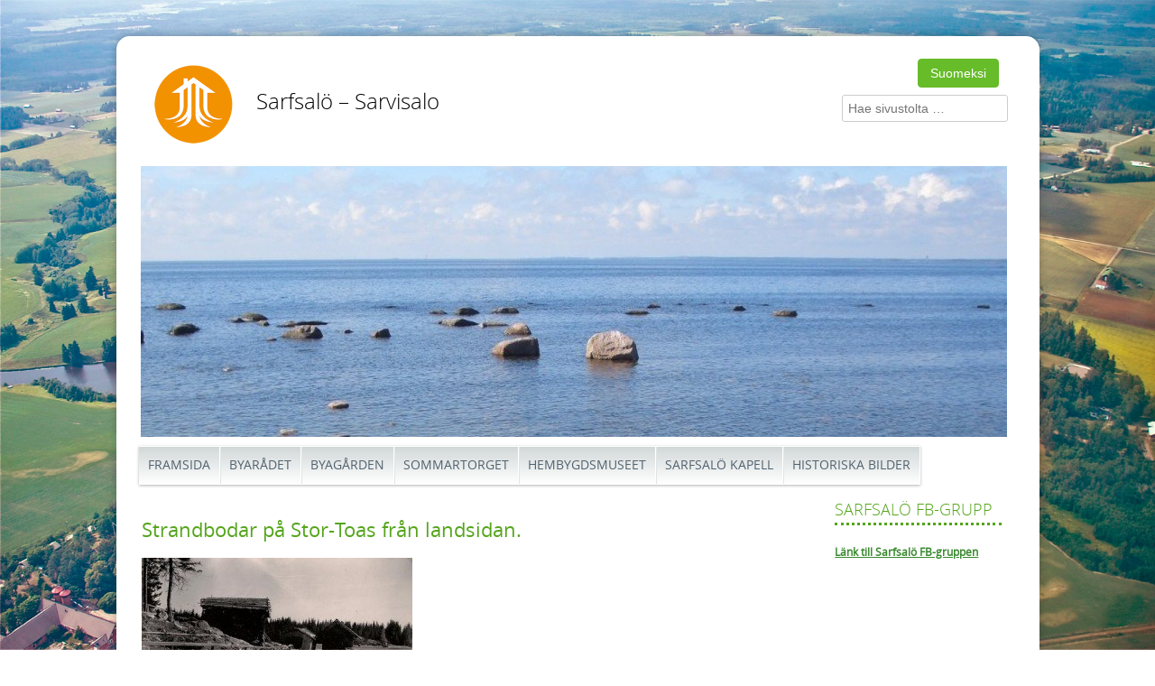

--- FILE ---
content_type: text/html; charset=UTF-8
request_url: https://www.sarfsalo.fi/bilder/byggnader/strandbodar-pa-stor-toas-fran-landsidan-2/
body_size: 11241
content:
<!DOCTYPE html>
<html lang="sv-SE">
<head>
<meta charset="UTF-8" />
<meta name="viewport" content="width=device-width" />
<title>Strandbodar på Stor-Toas från landsidan. - Sarfsalö – SarvisaloSarfsalö &#8211; Sarvisalo</title>
<link rel="profile" href="http://gmpg.org/xfn/11" />
<link rel="pingback" href="https://www.sarfsalo.fi/xmlrpc.php" />
<!--[if lt IE 9]>
<script src="https://www.sarfsalo.fi/wp-content/themes/kyky-responsive/js/html5.js" type="text/javascript"></script>
<![endif]-->

<link rel="alternate" hreflang="fi" href="https://www.sarfsalo.fi/fi/kuvia/rakennuksia/strandbodar-pa-stor-toas-fran-landsidan-2/" />
<link rel="alternate" hreflang="sv-se" href="https://www.sarfsalo.fi/bilder/byggnader/strandbodar-pa-stor-toas-fran-landsidan-2/" />
<link rel="alternate" hreflang="x-default" href="https://www.sarfsalo.fi/bilder/byggnader/strandbodar-pa-stor-toas-fran-landsidan-2/" />

<!-- The SEO Framework av Sybre Waaijer -->
<meta name="robots" content="noindex,max-snippet:-1,max-image-preview:large,max-video-preview:-1" />
<meta property="og:type" content="website" />
<meta property="og:locale" content="sv_SE" />
<meta property="og:site_name" content="Sarfsalö &#8211; Sarvisalo" />
<meta property="og:title" content="Strandbodar på Stor-Toas från landsidan." />
<meta property="og:url" content="https://www.sarfsalo.fi/bilder/byggnader/strandbodar-pa-stor-toas-fran-landsidan-2/" />
<meta property="og:image" content="https://www.sarfsalo.fi/wp-content/uploads/sites/31/2014/11/skannaaminen01521.jpg" />
<meta property="og:image:width" content="480" />
<meta property="og:image:height" content="297" />
<meta name="twitter:card" content="summary_large_image" />
<meta name="twitter:title" content="Strandbodar på Stor-Toas från landsidan." />
<meta name="twitter:image" content="https://www.sarfsalo.fi/wp-content/uploads/sites/31/2014/11/skannaaminen01521.jpg" />
<script type="application/ld+json">{"@context":"https://schema.org","@graph":[{"@type":"WebSite","@id":"https://www.sarfsalo.fi/#/schema/WebSite","url":"https://www.sarfsalo.fi/","name":"Sarfsalö – Sarvisalo","description":"SILMU-kylät kyläsivusto","inLanguage":"sv-SE","potentialAction":{"@type":"SearchAction","target":{"@type":"EntryPoint","urlTemplate":"https://www.sarfsalo.fi/search/{search_term_string}/"},"query-input":"required name=search_term_string"},"publisher":{"@type":"Organization","@id":"https://www.sarfsalo.fi/#/schema/Organization","name":"Sarfsalö – Sarvisalo","url":"https://www.sarfsalo.fi/"}},{"@type":"WebPage","@id":"https://www.sarfsalo.fi/bilder/byggnader/strandbodar-pa-stor-toas-fran-landsidan-2/","url":"https://www.sarfsalo.fi/bilder/byggnader/strandbodar-pa-stor-toas-fran-landsidan-2/","name":"Strandbodar på Stor-Toas från landsidan. - Sarfsalö – Sarvisalo","inLanguage":"sv-SE","isPartOf":{"@id":"https://www.sarfsalo.fi/#/schema/WebSite"},"breadcrumb":{"@type":"BreadcrumbList","@id":"https://www.sarfsalo.fi/#/schema/BreadcrumbList","itemListElement":[{"@type":"ListItem","position":1,"item":"https://www.sarfsalo.fi/","name":"Sarfsalö – Sarvisalo"},{"@type":"ListItem","position":2,"name":"Strandbodar på Stor-Toas från landsidan."}]},"potentialAction":{"@type":"ReadAction","target":"https://www.sarfsalo.fi/bilder/byggnader/strandbodar-pa-stor-toas-fran-landsidan-2/"}}]}</script>
<!-- / The SEO Framework av Sybre Waaijer | 4.28ms meta | 2.35ms boot -->

<link rel='dns-prefetch' href='//hcaptcha.com' />
<link rel="alternate" type="application/rss+xml" title="Sarfsalö - Sarvisalo &raquo; Webbflöde" href="https://www.sarfsalo.fi/feed/" />
<link rel="alternate" type="application/rss+xml" title="Sarfsalö - Sarvisalo &raquo; Kommentarsflöde" href="https://www.sarfsalo.fi/comments/feed/" />
<link rel="alternate" title="oEmbed (JSON)" type="application/json+oembed" href="https://www.sarfsalo.fi/wp-json/oembed/1.0/embed?url=https%3A%2F%2Fwww.sarfsalo.fi%2Fbilder%2Fbyggnader%2Fstrandbodar-pa-stor-toas-fran-landsidan-2%2F" />
<link rel="alternate" title="oEmbed (XML)" type="text/xml+oembed" href="https://www.sarfsalo.fi/wp-json/oembed/1.0/embed?url=https%3A%2F%2Fwww.sarfsalo.fi%2Fbilder%2Fbyggnader%2Fstrandbodar-pa-stor-toas-fran-landsidan-2%2F&#038;format=xml" />
<style id='wp-img-auto-sizes-contain-inline-css' type='text/css'>
img:is([sizes=auto i],[sizes^="auto," i]){contain-intrinsic-size:3000px 1500px}
/*# sourceURL=wp-img-auto-sizes-contain-inline-css */
</style>
<style id='wp-emoji-styles-inline-css' type='text/css'>

	img.wp-smiley, img.emoji {
		display: inline !important;
		border: none !important;
		box-shadow: none !important;
		height: 1em !important;
		width: 1em !important;
		margin: 0 0.07em !important;
		vertical-align: -0.1em !important;
		background: none !important;
		padding: 0 !important;
	}
/*# sourceURL=wp-emoji-styles-inline-css */
</style>
<link rel='stylesheet' id='wp-block-library-css' href='https://www.sarfsalo.fi/wp-includes/css/dist/block-library/style.min.css?ver=6.9' type='text/css' media='all' />
<style id='global-styles-inline-css' type='text/css'>
:root{--wp--preset--aspect-ratio--square: 1;--wp--preset--aspect-ratio--4-3: 4/3;--wp--preset--aspect-ratio--3-4: 3/4;--wp--preset--aspect-ratio--3-2: 3/2;--wp--preset--aspect-ratio--2-3: 2/3;--wp--preset--aspect-ratio--16-9: 16/9;--wp--preset--aspect-ratio--9-16: 9/16;--wp--preset--color--black: #000000;--wp--preset--color--cyan-bluish-gray: #abb8c3;--wp--preset--color--white: #ffffff;--wp--preset--color--pale-pink: #f78da7;--wp--preset--color--vivid-red: #cf2e2e;--wp--preset--color--luminous-vivid-orange: #ff6900;--wp--preset--color--luminous-vivid-amber: #fcb900;--wp--preset--color--light-green-cyan: #7bdcb5;--wp--preset--color--vivid-green-cyan: #00d084;--wp--preset--color--pale-cyan-blue: #8ed1fc;--wp--preset--color--vivid-cyan-blue: #0693e3;--wp--preset--color--vivid-purple: #9b51e0;--wp--preset--gradient--vivid-cyan-blue-to-vivid-purple: linear-gradient(135deg,rgb(6,147,227) 0%,rgb(155,81,224) 100%);--wp--preset--gradient--light-green-cyan-to-vivid-green-cyan: linear-gradient(135deg,rgb(122,220,180) 0%,rgb(0,208,130) 100%);--wp--preset--gradient--luminous-vivid-amber-to-luminous-vivid-orange: linear-gradient(135deg,rgb(252,185,0) 0%,rgb(255,105,0) 100%);--wp--preset--gradient--luminous-vivid-orange-to-vivid-red: linear-gradient(135deg,rgb(255,105,0) 0%,rgb(207,46,46) 100%);--wp--preset--gradient--very-light-gray-to-cyan-bluish-gray: linear-gradient(135deg,rgb(238,238,238) 0%,rgb(169,184,195) 100%);--wp--preset--gradient--cool-to-warm-spectrum: linear-gradient(135deg,rgb(74,234,220) 0%,rgb(151,120,209) 20%,rgb(207,42,186) 40%,rgb(238,44,130) 60%,rgb(251,105,98) 80%,rgb(254,248,76) 100%);--wp--preset--gradient--blush-light-purple: linear-gradient(135deg,rgb(255,206,236) 0%,rgb(152,150,240) 100%);--wp--preset--gradient--blush-bordeaux: linear-gradient(135deg,rgb(254,205,165) 0%,rgb(254,45,45) 50%,rgb(107,0,62) 100%);--wp--preset--gradient--luminous-dusk: linear-gradient(135deg,rgb(255,203,112) 0%,rgb(199,81,192) 50%,rgb(65,88,208) 100%);--wp--preset--gradient--pale-ocean: linear-gradient(135deg,rgb(255,245,203) 0%,rgb(182,227,212) 50%,rgb(51,167,181) 100%);--wp--preset--gradient--electric-grass: linear-gradient(135deg,rgb(202,248,128) 0%,rgb(113,206,126) 100%);--wp--preset--gradient--midnight: linear-gradient(135deg,rgb(2,3,129) 0%,rgb(40,116,252) 100%);--wp--preset--font-size--small: 13px;--wp--preset--font-size--medium: 20px;--wp--preset--font-size--large: 36px;--wp--preset--font-size--x-large: 42px;--wp--preset--spacing--20: 0.44rem;--wp--preset--spacing--30: 0.67rem;--wp--preset--spacing--40: 1rem;--wp--preset--spacing--50: 1.5rem;--wp--preset--spacing--60: 2.25rem;--wp--preset--spacing--70: 3.38rem;--wp--preset--spacing--80: 5.06rem;--wp--preset--shadow--natural: 6px 6px 9px rgba(0, 0, 0, 0.2);--wp--preset--shadow--deep: 12px 12px 50px rgba(0, 0, 0, 0.4);--wp--preset--shadow--sharp: 6px 6px 0px rgba(0, 0, 0, 0.2);--wp--preset--shadow--outlined: 6px 6px 0px -3px rgb(255, 255, 255), 6px 6px rgb(0, 0, 0);--wp--preset--shadow--crisp: 6px 6px 0px rgb(0, 0, 0);}:where(.is-layout-flex){gap: 0.5em;}:where(.is-layout-grid){gap: 0.5em;}body .is-layout-flex{display: flex;}.is-layout-flex{flex-wrap: wrap;align-items: center;}.is-layout-flex > :is(*, div){margin: 0;}body .is-layout-grid{display: grid;}.is-layout-grid > :is(*, div){margin: 0;}:where(.wp-block-columns.is-layout-flex){gap: 2em;}:where(.wp-block-columns.is-layout-grid){gap: 2em;}:where(.wp-block-post-template.is-layout-flex){gap: 1.25em;}:where(.wp-block-post-template.is-layout-grid){gap: 1.25em;}.has-black-color{color: var(--wp--preset--color--black) !important;}.has-cyan-bluish-gray-color{color: var(--wp--preset--color--cyan-bluish-gray) !important;}.has-white-color{color: var(--wp--preset--color--white) !important;}.has-pale-pink-color{color: var(--wp--preset--color--pale-pink) !important;}.has-vivid-red-color{color: var(--wp--preset--color--vivid-red) !important;}.has-luminous-vivid-orange-color{color: var(--wp--preset--color--luminous-vivid-orange) !important;}.has-luminous-vivid-amber-color{color: var(--wp--preset--color--luminous-vivid-amber) !important;}.has-light-green-cyan-color{color: var(--wp--preset--color--light-green-cyan) !important;}.has-vivid-green-cyan-color{color: var(--wp--preset--color--vivid-green-cyan) !important;}.has-pale-cyan-blue-color{color: var(--wp--preset--color--pale-cyan-blue) !important;}.has-vivid-cyan-blue-color{color: var(--wp--preset--color--vivid-cyan-blue) !important;}.has-vivid-purple-color{color: var(--wp--preset--color--vivid-purple) !important;}.has-black-background-color{background-color: var(--wp--preset--color--black) !important;}.has-cyan-bluish-gray-background-color{background-color: var(--wp--preset--color--cyan-bluish-gray) !important;}.has-white-background-color{background-color: var(--wp--preset--color--white) !important;}.has-pale-pink-background-color{background-color: var(--wp--preset--color--pale-pink) !important;}.has-vivid-red-background-color{background-color: var(--wp--preset--color--vivid-red) !important;}.has-luminous-vivid-orange-background-color{background-color: var(--wp--preset--color--luminous-vivid-orange) !important;}.has-luminous-vivid-amber-background-color{background-color: var(--wp--preset--color--luminous-vivid-amber) !important;}.has-light-green-cyan-background-color{background-color: var(--wp--preset--color--light-green-cyan) !important;}.has-vivid-green-cyan-background-color{background-color: var(--wp--preset--color--vivid-green-cyan) !important;}.has-pale-cyan-blue-background-color{background-color: var(--wp--preset--color--pale-cyan-blue) !important;}.has-vivid-cyan-blue-background-color{background-color: var(--wp--preset--color--vivid-cyan-blue) !important;}.has-vivid-purple-background-color{background-color: var(--wp--preset--color--vivid-purple) !important;}.has-black-border-color{border-color: var(--wp--preset--color--black) !important;}.has-cyan-bluish-gray-border-color{border-color: var(--wp--preset--color--cyan-bluish-gray) !important;}.has-white-border-color{border-color: var(--wp--preset--color--white) !important;}.has-pale-pink-border-color{border-color: var(--wp--preset--color--pale-pink) !important;}.has-vivid-red-border-color{border-color: var(--wp--preset--color--vivid-red) !important;}.has-luminous-vivid-orange-border-color{border-color: var(--wp--preset--color--luminous-vivid-orange) !important;}.has-luminous-vivid-amber-border-color{border-color: var(--wp--preset--color--luminous-vivid-amber) !important;}.has-light-green-cyan-border-color{border-color: var(--wp--preset--color--light-green-cyan) !important;}.has-vivid-green-cyan-border-color{border-color: var(--wp--preset--color--vivid-green-cyan) !important;}.has-pale-cyan-blue-border-color{border-color: var(--wp--preset--color--pale-cyan-blue) !important;}.has-vivid-cyan-blue-border-color{border-color: var(--wp--preset--color--vivid-cyan-blue) !important;}.has-vivid-purple-border-color{border-color: var(--wp--preset--color--vivid-purple) !important;}.has-vivid-cyan-blue-to-vivid-purple-gradient-background{background: var(--wp--preset--gradient--vivid-cyan-blue-to-vivid-purple) !important;}.has-light-green-cyan-to-vivid-green-cyan-gradient-background{background: var(--wp--preset--gradient--light-green-cyan-to-vivid-green-cyan) !important;}.has-luminous-vivid-amber-to-luminous-vivid-orange-gradient-background{background: var(--wp--preset--gradient--luminous-vivid-amber-to-luminous-vivid-orange) !important;}.has-luminous-vivid-orange-to-vivid-red-gradient-background{background: var(--wp--preset--gradient--luminous-vivid-orange-to-vivid-red) !important;}.has-very-light-gray-to-cyan-bluish-gray-gradient-background{background: var(--wp--preset--gradient--very-light-gray-to-cyan-bluish-gray) !important;}.has-cool-to-warm-spectrum-gradient-background{background: var(--wp--preset--gradient--cool-to-warm-spectrum) !important;}.has-blush-light-purple-gradient-background{background: var(--wp--preset--gradient--blush-light-purple) !important;}.has-blush-bordeaux-gradient-background{background: var(--wp--preset--gradient--blush-bordeaux) !important;}.has-luminous-dusk-gradient-background{background: var(--wp--preset--gradient--luminous-dusk) !important;}.has-pale-ocean-gradient-background{background: var(--wp--preset--gradient--pale-ocean) !important;}.has-electric-grass-gradient-background{background: var(--wp--preset--gradient--electric-grass) !important;}.has-midnight-gradient-background{background: var(--wp--preset--gradient--midnight) !important;}.has-small-font-size{font-size: var(--wp--preset--font-size--small) !important;}.has-medium-font-size{font-size: var(--wp--preset--font-size--medium) !important;}.has-large-font-size{font-size: var(--wp--preset--font-size--large) !important;}.has-x-large-font-size{font-size: var(--wp--preset--font-size--x-large) !important;}
/*# sourceURL=global-styles-inline-css */
</style>

<style id='classic-theme-styles-inline-css' type='text/css'>
/*! This file is auto-generated */
.wp-block-button__link{color:#fff;background-color:#32373c;border-radius:9999px;box-shadow:none;text-decoration:none;padding:calc(.667em + 2px) calc(1.333em + 2px);font-size:1.125em}.wp-block-file__button{background:#32373c;color:#fff;text-decoration:none}
/*# sourceURL=/wp-includes/css/classic-themes.min.css */
</style>
<link rel='stylesheet' id='events-manager-css' href='https://www.sarfsalo.fi/wp-content/plugins/events-manager/includes/css/events-manager.min.css?ver=7.2.3.1' type='text/css' media='all' />
<link rel='stylesheet' id='wpml-legacy-dropdown-0-css' href='https://www.sarfsalo.fi/wp-content/plugins/sitepress-multilingual-cms/templates/language-switchers/legacy-dropdown/style.min.css?ver=1' type='text/css' media='all' />
<style id='wpml-legacy-dropdown-0-inline-css' type='text/css'>
.wpml-ls-statics-shortcode_actions, .wpml-ls-statics-shortcode_actions .wpml-ls-sub-menu, .wpml-ls-statics-shortcode_actions a {border-color:#cdcdcd;}.wpml-ls-statics-shortcode_actions a, .wpml-ls-statics-shortcode_actions .wpml-ls-sub-menu a, .wpml-ls-statics-shortcode_actions .wpml-ls-sub-menu a:link, .wpml-ls-statics-shortcode_actions li:not(.wpml-ls-current-language) .wpml-ls-link, .wpml-ls-statics-shortcode_actions li:not(.wpml-ls-current-language) .wpml-ls-link:link {color:#444444;background-color:#ffffff;}.wpml-ls-statics-shortcode_actions .wpml-ls-sub-menu a:hover,.wpml-ls-statics-shortcode_actions .wpml-ls-sub-menu a:focus, .wpml-ls-statics-shortcode_actions .wpml-ls-sub-menu a:link:hover, .wpml-ls-statics-shortcode_actions .wpml-ls-sub-menu a:link:focus {color:#000000;background-color:#eeeeee;}.wpml-ls-statics-shortcode_actions .wpml-ls-current-language > a {color:#444444;background-color:#ffffff;}.wpml-ls-statics-shortcode_actions .wpml-ls-current-language:hover>a, .wpml-ls-statics-shortcode_actions .wpml-ls-current-language>a:focus {color:#000000;background-color:#eeeeee;}
/*# sourceURL=wpml-legacy-dropdown-0-inline-css */
</style>
<link rel='stylesheet' id='style-css' href='https://www.sarfsalo.fi/wp-content/themes/kyky-responsive/style.css?ver=1.1.4' type='text/css' media='all' />
<link rel='stylesheet' id='wp-featherlight-css' href='https://www.sarfsalo.fi/wp-content/plugins/wp-featherlight/css/wp-featherlight.min.css?ver=1.3.4' type='text/css' media='all' />
<link rel='stylesheet' id='cyclone-template-style-dark-0-css' href='https://www.sarfsalo.fi/wp-content/plugins/cyclone-slider/templates/dark/style.css?ver=3.2.0' type='text/css' media='all' />
<link rel='stylesheet' id='cyclone-template-style-default-0-css' href='https://www.sarfsalo.fi/wp-content/plugins/cyclone-slider/templates/default/style.css?ver=3.2.0' type='text/css' media='all' />
<link rel='stylesheet' id='cyclone-template-style-standard-0-css' href='https://www.sarfsalo.fi/wp-content/plugins/cyclone-slider/templates/standard/style.css?ver=3.2.0' type='text/css' media='all' />
<link rel='stylesheet' id='cyclone-template-style-thumbnails-0-css' href='https://www.sarfsalo.fi/wp-content/plugins/cyclone-slider/templates/thumbnails/style.css?ver=3.2.0' type='text/css' media='all' />
<script type="text/javascript" src="https://www.sarfsalo.fi/wp-includes/js/jquery/jquery.min.js?ver=3.7.1" id="jquery-core-js"></script>
<script type="text/javascript" src="https://www.sarfsalo.fi/wp-includes/js/jquery/jquery-migrate.min.js?ver=3.4.1" id="jquery-migrate-js"></script>
<script type="text/javascript" src="https://www.sarfsalo.fi/wp-includes/js/jquery/ui/core.min.js?ver=1.13.3" id="jquery-ui-core-js"></script>
<script type="text/javascript" src="https://www.sarfsalo.fi/wp-includes/js/jquery/ui/mouse.min.js?ver=1.13.3" id="jquery-ui-mouse-js"></script>
<script type="text/javascript" src="https://www.sarfsalo.fi/wp-includes/js/jquery/ui/sortable.min.js?ver=1.13.3" id="jquery-ui-sortable-js"></script>
<script type="text/javascript" src="https://www.sarfsalo.fi/wp-includes/js/jquery/ui/datepicker.min.js?ver=1.13.3" id="jquery-ui-datepicker-js"></script>
<script type="text/javascript" id="jquery-ui-datepicker-js-after">
/* <![CDATA[ */
jQuery(function(jQuery){jQuery.datepicker.setDefaults({"closeText":"St\u00e4ng","currentText":"Idag","monthNames":["januari","februari","mars","april","maj","juni","juli","augusti","september","oktober","november","december"],"monthNamesShort":["jan","feb","mar","apr","maj","jun","jul","aug","sep","okt","nov","dec"],"nextText":"N\u00e4sta","prevText":"F\u00f6reg\u00e5ende","dayNames":["s\u00f6ndag","m\u00e5ndag","tisdag","onsdag","torsdag","fredag","l\u00f6rdag"],"dayNamesShort":["s\u00f6n","m\u00e5n","tis","ons","tor","fre","l\u00f6r"],"dayNamesMin":["S","M","T","O","T","F","L"],"dateFormat":"d.mm.yy","firstDay":1,"isRTL":false});});
//# sourceURL=jquery-ui-datepicker-js-after
/* ]]> */
</script>
<script type="text/javascript" src="https://www.sarfsalo.fi/wp-includes/js/jquery/ui/resizable.min.js?ver=1.13.3" id="jquery-ui-resizable-js"></script>
<script type="text/javascript" src="https://www.sarfsalo.fi/wp-includes/js/jquery/ui/draggable.min.js?ver=1.13.3" id="jquery-ui-draggable-js"></script>
<script type="text/javascript" src="https://www.sarfsalo.fi/wp-includes/js/jquery/ui/controlgroup.min.js?ver=1.13.3" id="jquery-ui-controlgroup-js"></script>
<script type="text/javascript" src="https://www.sarfsalo.fi/wp-includes/js/jquery/ui/checkboxradio.min.js?ver=1.13.3" id="jquery-ui-checkboxradio-js"></script>
<script type="text/javascript" src="https://www.sarfsalo.fi/wp-includes/js/jquery/ui/button.min.js?ver=1.13.3" id="jquery-ui-button-js"></script>
<script type="text/javascript" src="https://www.sarfsalo.fi/wp-includes/js/jquery/ui/dialog.min.js?ver=1.13.3" id="jquery-ui-dialog-js"></script>
<script type="text/javascript" id="events-manager-js-extra">
/* <![CDATA[ */
var EM = {"ajaxurl":"https://www.sarfsalo.fi/wp-admin/admin-ajax.php?em_lang=sv_SE&lang=sv","locationajaxurl":"https://www.sarfsalo.fi/wp-admin/admin-ajax.php?action=locations_search&em_lang=sv_SE&lang=sv","firstDay":"1","locale":"sv","dateFormat":"yy-mm-dd","ui_css":"https://www.sarfsalo.fi/wp-content/plugins/events-manager/includes/css/jquery-ui/build.min.css","show24hours":"1","is_ssl":"1","autocomplete_limit":"10","calendar":{"breakpoints":{"small":560,"medium":908,"large":false},"month_format":"M Y"},"phone":"","datepicker":{"format":"Y-m-d"},"search":{"breakpoints":{"small":650,"medium":850,"full":false}},"url":"https://www.sarfsalo.fi/wp-content/plugins/events-manager","assets":{"input.em-uploader":{"js":{"em-uploader":{"url":"https://www.sarfsalo.fi/wp-content/plugins/events-manager/includes/js/em-uploader.js?v=7.2.3.1","event":"em_uploader_ready"}}},".em-event-editor":{"js":{"event-editor":{"url":"https://www.sarfsalo.fi/wp-content/plugins/events-manager/includes/js/events-manager-event-editor.js?v=7.2.3.1","event":"em_event_editor_ready"}},"css":{"event-editor":"https://www.sarfsalo.fi/wp-content/plugins/events-manager/includes/css/events-manager-event-editor.min.css?v=7.2.3.1"}},".em-recurrence-sets, .em-timezone":{"js":{"luxon":{"url":"luxon/luxon.js?v=7.2.3.1","event":"em_luxon_ready"}}},".em-booking-form, #em-booking-form, .em-booking-recurring, .em-event-booking-form":{"js":{"em-bookings":{"url":"https://www.sarfsalo.fi/wp-content/plugins/events-manager/includes/js/bookingsform.js?v=7.2.3.1","event":"em_booking_form_js_loaded"}}},"#em-opt-archetypes":{"js":{"archetypes":"https://www.sarfsalo.fi/wp-content/plugins/events-manager/includes/js/admin-archetype-editor.js?v=7.2.3.1","archetypes_ms":"https://www.sarfsalo.fi/wp-content/plugins/events-manager/includes/js/admin-archetypes.js?v=7.2.3.1","qs":"qs/qs.js?v=7.2.3.1"}}},"cached":"","bookingInProgress":"V\u00e4nligen v\u00e4nta medan din bokning registreras.","tickets_save":"Spara biljett","bookingajaxurl":"https://www.sarfsalo.fi/wp-admin/admin-ajax.php?em_lang=sv_SE&lang=sv","bookings_export_save":"Exportera bokningar","bookings_settings_save":"Spara inst\u00e4llningar","booking_delete":"\u00c4r du s\u00e4ker p\u00e5 att du vill ta bort?","booking_offset":"30","bookings":{"submit_button":{"text":{"default":"Submit Booking","free":"Submit Booking","payment":"Submit Booking - %s","processing":"Processing ..."}},"update_listener":""},"bb_full":"Loppuunmyyty","bb_book":"Varaa nyt","bb_booking":"Varataan...","bb_booked":"Varaus L\u00e4hetetty","bb_error":"Varaus Virhe. Yritet\u00e4\u00e4n uudelleen?","bb_cancel":"Peruuta","bb_canceling":"Peruutetaan...","bb_cancelled":"Peruttu","bb_cancel_error":"Peruutus Virhe. Yritet\u00e4\u00e4n uudelleen?","txt_search":"S\u00f6k","txt_searching":"S\u00f6ker...","txt_loading":"Laddar in \u2026","event_detach_warning":"\u00c4r du s\u00e4ker p\u00e5 att du vill frikoppla detta \u00e5terkommande evenemang? Om du g\u00f6r detta kommer detta evenemang att bli helt oberoende det \u00e5terkommande set av evenemang det tidigare tillh\u00f6rt.\n\nAlla \u00f6vers\u00e4ttningar av detta evenemang kommer att kopplas bort fr\u00e5n det \u00e5terkommande evenemanget.","delete_recurrence_warning":"\u00c4r du s\u00e4ker p\u00e5 att du vill ta bort alla \u00e5terkommande instanser av detta evenemang? Alla evenemang kommer att flyttas till papperskorgen.","disable_bookings_warning":"\u00c4r du s\u00e4ker p\u00e5 att du vill inaktivera bokningar? Om du g\u00f6r det och sparar f\u00f6rlorar du alla tidigare bokningar. Om du vill f\u00f6rhindra ytterligare bokningar, minska ist\u00e4llet antalet tillg\u00e4ngliga platser","booking_warning_cancel":"Oletko varma, ett\u00e4 haluat peruuttaa t\u00e4m\u00e4n varauksen?"};
//# sourceURL=events-manager-js-extra
/* ]]> */
</script>
<script type="text/javascript" src="https://www.sarfsalo.fi/wp-content/plugins/events-manager/includes/js/events-manager.js?ver=7.2.3.1" id="events-manager-js"></script>
<script type="text/javascript" src="https://www.sarfsalo.fi/wp-includes/js/dist/vendor/moment.min.js?ver=2.30.1" id="moment-js"></script>
<script type="text/javascript" id="moment-js-after">
/* <![CDATA[ */
moment.updateLocale( 'sv_SE', {"months":["januari","februari","mars","april","maj","juni","juli","augusti","september","oktober","november","december"],"monthsShort":["jan","feb","mar","apr","maj","jun","jul","aug","sep","okt","nov","dec"],"weekdays":["s\u00f6ndag","m\u00e5ndag","tisdag","onsdag","torsdag","fredag","l\u00f6rdag"],"weekdaysShort":["s\u00f6n","m\u00e5n","tis","ons","tor","fre","l\u00f6r"],"week":{"dow":1},"longDateFormat":{"LT":"H:i","LTS":null,"L":null,"LL":"j.n.Y","LLL":"Y-m-d H:i","LLLL":null}} );
//# sourceURL=moment-js-after
/* ]]> */
</script>
<script type="text/javascript" src="https://www.sarfsalo.fi/wp-content/plugins/events-manager//includes/external/chartjs/chart.umd.min.js?ver=7.2.3.1" id="chart-js-js"></script>
<script type="text/javascript" src="https://www.sarfsalo.fi/wp-content/plugins/sitepress-multilingual-cms/templates/language-switchers/legacy-dropdown/script.min.js?ver=1" id="wpml-legacy-dropdown-0-js"></script>
<script type="text/javascript" src="https://www.sarfsalo.fi/wp-content/themes/kyky-responsive/js/keyboard-image-navigation.js?ver=20120202" id="keyboard-image-navigation-js"></script>
<link rel="https://api.w.org/" href="https://www.sarfsalo.fi/wp-json/" /><link rel="alternate" title="JSON" type="application/json" href="https://www.sarfsalo.fi/wp-json/wp/v2/media/357" /><link rel="EditURI" type="application/rsd+xml" title="RSD" href="https://www.sarfsalo.fi/xmlrpc.php?rsd" />
<meta name="generator" content="WPML ver:4.8.6 stt:18,52;" />
<style>
.h-captcha{position:relative;display:block;margin-bottom:2rem;padding:0;clear:both}.h-captcha[data-size="normal"]{width:302px;height:76px}.h-captcha[data-size="compact"]{width:158px;height:138px}.h-captcha[data-size="invisible"]{display:none}.h-captcha iframe{z-index:1}.h-captcha::before{content:"";display:block;position:absolute;top:0;left:0;background:url(https://www.sarfsalo.fi/wp-content/plugins/hcaptcha-for-forms-and-more/assets/images/hcaptcha-div-logo.svg) no-repeat;border:1px solid #fff0;border-radius:4px;box-sizing:border-box}.h-captcha::after{content:"The hCaptcha loading is delayed until user interaction.";font-family:-apple-system,system-ui,BlinkMacSystemFont,"Segoe UI",Roboto,Oxygen,Ubuntu,"Helvetica Neue",Arial,sans-serif;font-size:10px;font-weight:500;position:absolute;top:0;bottom:0;left:0;right:0;box-sizing:border-box;color:#bf1722;opacity:0}.h-captcha:not(:has(iframe))::after{animation:hcap-msg-fade-in .3s ease forwards;animation-delay:2s}.h-captcha:has(iframe)::after{animation:none;opacity:0}@keyframes hcap-msg-fade-in{to{opacity:1}}.h-captcha[data-size="normal"]::before{width:302px;height:76px;background-position:93.8% 28%}.h-captcha[data-size="normal"]::after{width:302px;height:76px;display:flex;flex-wrap:wrap;align-content:center;line-height:normal;padding:0 75px 0 10px}.h-captcha[data-size="compact"]::before{width:158px;height:138px;background-position:49.9% 78.8%}.h-captcha[data-size="compact"]::after{width:158px;height:138px;text-align:center;line-height:normal;padding:24px 10px 10px 10px}.h-captcha[data-theme="light"]::before,body.is-light-theme .h-captcha[data-theme="auto"]::before,.h-captcha[data-theme="auto"]::before{background-color:#fafafa;border:1px solid #e0e0e0}.h-captcha[data-theme="dark"]::before,body.is-dark-theme .h-captcha[data-theme="auto"]::before,html.wp-dark-mode-active .h-captcha[data-theme="auto"]::before,html.drdt-dark-mode .h-captcha[data-theme="auto"]::before{background-image:url(https://www.sarfsalo.fi/wp-content/plugins/hcaptcha-for-forms-and-more/assets/images/hcaptcha-div-logo-white.svg);background-repeat:no-repeat;background-color:#333;border:1px solid #f5f5f5}@media (prefers-color-scheme:dark){.h-captcha[data-theme="auto"]::before{background-image:url(https://www.sarfsalo.fi/wp-content/plugins/hcaptcha-for-forms-and-more/assets/images/hcaptcha-div-logo-white.svg);background-repeat:no-repeat;background-color:#333;border:1px solid #f5f5f5}}.h-captcha[data-theme="custom"]::before{background-color:initial}.h-captcha[data-size="invisible"]::before,.h-captcha[data-size="invisible"]::after{display:none}.h-captcha iframe{position:relative}div[style*="z-index: 2147483647"] div[style*="border-width: 11px"][style*="position: absolute"][style*="pointer-events: none"]{border-style:none}
</style>

<style type="text/css"></style>
<style>
.synved-social-resolution-single {
display: inline-block;
}
.synved-social-resolution-normal {
display: inline-block;
}
.synved-social-resolution-hidef {
display: none;
}

@media only screen and (min--moz-device-pixel-ratio: 2),
only screen and (-o-min-device-pixel-ratio: 2/1),
only screen and (-webkit-min-device-pixel-ratio: 2),
only screen and (min-device-pixel-ratio: 2),
only screen and (min-resolution: 2dppx),
only screen and (min-resolution: 192dpi) {
	.synved-social-resolution-normal {
	display: none;
	}
	.synved-social-resolution-hidef {
	display: inline-block;
	}
}
</style><script type='text/javascript' src='https://www.sarfsalo.fi/wp-content/themes/kyky-responsive/js/selectnav.js'></script>
<script type='text/javascript' src='https://www.sarfsalo.fi/wp-content/themes/kyky-responsive/js/jquery.hoverIntent.js'></script>
<script type='text/javascript'>
jQuery(function() {
        config = {   
            over: function(){jQuery(this).children('ul').fadeIn(20)},
            timeout: 200,  
            out: function(){jQuery(this).children('ul').fadeOut(90)},
            sensitivity: 10, 
            interval:100 
        };
        /*jQuery('#menu-paanavi li ul').hide();
        jQuery('#menu-paanavi li').hoverIntent( config );
		jQuery('#menu-paanavi-ruotsi0 li ul').hide();
        jQuery('#menu-paanavi-ruotsi0 li').hoverIntent( config );
		jQuery('#menu-valikko-1 li ul').hide();
        jQuery('#menu-valikko-1 li').hoverIntent( config );
		jQuery('#menu-svensk-valikko-1 li ul').hide();
        jQuery('#menu-svensk-valikko-1 li').hoverIntent( config );*/
		jQuery('#nav-wrap div li ul').hide();
        jQuery('#nav-wrap div li').hoverIntent( config );
    });
</script>
</head>

<body class="attachment wp-singular attachment-template-default attachmentid-357 attachment-jpeg wp-theme-kyky-responsive wp-featherlight-captions">
<div id="fb-root"></div>
<script>(function(d, s, id) {
  var js, fjs = d.getElementsByTagName(s)[0];
  if (d.getElementById(id)) return;
  js = d.createElement(s); js.id = id;
  js.src = "//connect.facebook.net/fi_FI/sdk.js#xfbml=1&version=v2.8";
  fjs.parentNode.insertBefore(js, fjs);
}(document, 'script', 'facebook-jssdk'));</script>
<div id="page" class="hfeed site cleared">
	<div id="header-container">
		<div id="header-pad">
		<header id="masthead" class="site-header" role="banner">
 <div id="logo"><img src="/wp-content/themes/kyky-responsive/img/silmu-kylat-logo.png" alt="SILMU-kylät" style="width:100px;height:100px;" border="0"></div>
			<hgroup>
				<h1 class="site-title"><a href="https://www.sarfsalo.fi/" title="Sarfsalö &#8211; Sarvisalo" rel="home">Sarfsalö &#8211; Sarvisalo</a></h1>
				<h2 class="site-description"></h2>
			</hgroup>
			<div id="site-search"><div id="lang_sel" style="float:right; width:100px; margin-bottom:8px;">
						
										<a href="https://www.sarfsalo.fi/fi/kuvia/rakennuksia/strandbodar-pa-stor-toas-fran-landsidan-2/" class="svenska">Suomeksi</a>
									
			</div><div>	<form method="get" id="searchform" action="https://www.sarfsalo.fi/" role="search">
		<label for="s" class="assistive-text">Search</label>
		<input type="text" class="field" name="s" value="" id="s" placeholder="Hae sivustolta &hellip;" />
		<input type="submit" class="submit" name="submit" id="searchsubmit" value="Search" />
	</form>
</div>
			</div><!-- #site-search sv-->
		</header><!-- #masthead .site-header -->

		<div id="sliding-images">

	<div class="cycloneslider cycloneslider-template-default cycloneslider-width-responsive" id="cycloneslider-slider-framsida-1" style="max-width:960px" > <div class="cycloneslider-slides cycle-slideshow" data-cycle-allow-wrap="true" data-cycle-dynamic-height="off" data-cycle-auto-height="960:300" data-cycle-auto-height-easing="null" data-cycle-auto-height-speed="250" data-cycle-delay="0" data-cycle-easing="" data-cycle-fx="fade" data-cycle-hide-non-active="true" data-cycle-log="false" data-cycle-next="#cycloneslider-slider-framsida-1 .cycloneslider-next" data-cycle-pager="#cycloneslider-slider-framsida-1 .cycloneslider-pager" data-cycle-pause-on-hover="false" data-cycle-prev="#cycloneslider-slider-framsida-1 .cycloneslider-prev" data-cycle-slides="&gt; div" data-cycle-speed="2000" data-cycle-swipe="1" data-cycle-tile-count="7" data-cycle-tile-delay="100" data-cycle-tile-vertical="true" data-cycle-timeout="12000" > <div class="cycloneslider-slide cycloneslider-slide-image" > <img src="https://www.sarfsalo.fi/wp-content/uploads/sites/31/2014/11/ranta-e1416335410750.jpg" alt="" title="" /> </div> <div class="cycloneslider-slide cycloneslider-slide-image" > <img src="https://www.sarfsalo.fi/wp-content/uploads/sites/31/2014/11/kartta_slider2-e1416844861548.jpg" alt="" title="" /> </div> <div class="cycloneslider-slide cycloneslider-slide-image" > <img src="https://www.sarfsalo.fi/wp-content/uploads/sites/31/2014/11/sommarbildtausta_s6-7-e1416820045148.jpg" alt="" title="" /> </div> </div> </div>
		</div><!-- #sliding-images -->
        


</div>
	<div id="main" class="site-main cleared">
		<nav id="nav-wrap" class="site-navigation main-navigation cleared"><!--heikki 31-->
			<div class="menu-svensk-valikko-1-container"><ul id="menu-svensk-valikko-1" class="menu"><li id="menu-item-48" class="menu-item menu-item-type-post_type menu-item-object-page menu-item-home menu-item-48"><a href="https://www.sarfsalo.fi/">Framsida</a></li>
<li id="menu-item-65" class="menu-item menu-item-type-post_type menu-item-object-page menu-item-has-children menu-item-65"><a href="https://www.sarfsalo.fi/kylatoimikunta/">Byarådet</a>
<ul class="sub-menu">
	<li id="menu-item-1216" class="menu-item menu-item-type-post_type menu-item-object-page menu-item-1216"><a href="https://www.sarfsalo.fi/kylatoimikunta/m/">Medlemskap</a></li>
</ul>
</li>
<li id="menu-item-160" class="menu-item menu-item-type-post_type menu-item-object-page menu-item-160"><a href="https://www.sarfsalo.fi/byagarden-2/">Byagården</a></li>
<li id="menu-item-93" class="menu-item menu-item-type-post_type menu-item-object-page menu-item-has-children menu-item-93"><a href="https://www.sarfsalo.fi/sommartorget/">Sommartorget</a>
<ul class="sub-menu">
	<li id="menu-item-1029" class="menu-item menu-item-type-post_type menu-item-object-page menu-item-1029"><a href="https://www.sarfsalo.fi/torgprogram/">TORGPROGRAM</a></li>
</ul>
</li>
<li id="menu-item-92" class="menu-item menu-item-type-post_type menu-item-object-page menu-item-has-children menu-item-92"><a href="https://www.sarfsalo.fi/hembygdsmuseet/">Hembygdsmuseet</a>
<ul class="sub-menu">
	<li id="menu-item-745" class="menu-item menu-item-type-post_type menu-item-object-page menu-item-745"><a href="https://www.sarfsalo.fi/hembygdsmuseet/gamla-kartor/">Gamla kartor</a></li>
	<li id="menu-item-703" class="menu-item menu-item-type-post_type menu-item-object-page menu-item-703"><a href="https://www.sarfsalo.fi/hembygdsmuseet/ordinarie-utstallning/">Ordinarie utställning</a></li>
	<li id="menu-item-702" class="menu-item menu-item-type-post_type menu-item-object-page menu-item-702"><a href="https://www.sarfsalo.fi/hembygdsmuseet/sommarutstallning/">Sommarutställning</a></li>
	<li id="menu-item-191" class="menu-item menu-item-type-post_type menu-item-object-page menu-item-191"><a href="https://www.sarfsalo.fi/hembygdsmuseet/hjalmar-fiskare-jordbrukaren/">Hjalmar, fiskare – jordbrukaren</a></li>
</ul>
</li>
<li id="menu-item-91" class="menu-item menu-item-type-post_type menu-item-object-page menu-item-91"><a href="https://www.sarfsalo.fi/sarfsalo-kapell/">Sarfsalö kapell</a></li>
<li id="menu-item-1219" class="menu-item menu-item-type-post_type menu-item-object-page menu-item-has-children menu-item-1219"><a href="https://www.sarfsalo.fi/bilder/">Historiska bilder</a>
<ul class="sub-menu">
	<li id="menu-item-1220" class="menu-item menu-item-type-post_type menu-item-object-page menu-item-1220"><a href="https://www.sarfsalo.fi/bilder/sommargastnojen/">Sommargästnöjen</a></li>
	<li id="menu-item-1221" class="menu-item menu-item-type-post_type menu-item-object-page menu-item-1221"><a href="https://www.sarfsalo.fi/bilder/byggnader/">Byggnader</a></li>
	<li id="menu-item-1222" class="menu-item menu-item-type-post_type menu-item-object-page menu-item-1222"><a href="https://www.sarfsalo.fi/bilder/fiske-och-sjofart/">Fiske och sjöfart</a></li>
	<li id="menu-item-1223" class="menu-item menu-item-type-post_type menu-item-object-page menu-item-1223"><a href="https://www.sarfsalo.fi/bilder/jordbruk/">Jordbruk</a></li>
</ul>
</li>
</ul></div>		</nav>
		<div id="primary" class="content-area">
			<div id="content" class="site-content" role="main">
								
					
<article id="post-357" class="post-357 attachment type-attachment status-inherit hentry">
	<header class="entry-header">
		<h1 class="entry-title">Strandbodar på Stor-Toas från landsidan.</h1>
	</header><!-- .entry-header -->

	<div class="entry-content">
		<p class="attachment"><a href='https://www.sarfsalo.fi/wp-content/uploads/sites/31/2014/11/skannaaminen01521.jpg'><img fetchpriority="high" decoding="async" width="300" height="185" src="https://www.sarfsalo.fi/wp-content/uploads/sites/31/2014/11/skannaaminen01521-300x185.jpg" class="attachment-medium size-medium" alt="" srcset="https://www.sarfsalo.fi/wp-content/uploads/sites/31/2014/11/skannaaminen01521-300x185.jpg 300w, https://www.sarfsalo.fi/wp-content/uploads/sites/31/2014/11/skannaaminen01521.jpg 480w" sizes="(max-width: 300px) 100vw, 300px" /></a></p>
					</div><!-- .entry-content -->
</article><!-- #post-357 -->

					

	<div id="comments" class="comments-area">

	
	
	
	
</div><!-- #comments .comments-area -->

				
			</div><!-- #content .site-content -->
		</div><!-- #primary .content-area -->

		<div id="secondary" class="widget-area" role="complementary"><!--kieli -->
						<aside id="text-12" class="widget widget_text"><h1 class="widget-title">Sarfsalö FB-grupp</h1>			<div class="textwidget"><p><a href="https://www.facebook.com/groups/110981385322/"><strong>Länk till Sarfsalö FB-gruppen</strong></a></p>
</div>
		</aside>			
			<style>
.sidebar-event-list {
	margin: 0;
	list-style: none;
}
aside .textwidget {
	padding: 12px 0;
}
.sidebar-event-list .event::after {
	clear: both;
}
.sidebar-event-list .event::after, .sidebar-event-list .event::before {
	content: " ";
	display: table;
}
.sidebar-event-list .event {
	margin: 0;
	border-top: solid .0625rem #eae8e1;
	padding: .5rem;
	background: -webkit-gradient(linear,left top,left bottom,from(#f2f2f2),to(#fff));
	background: -webkit-linear-gradient(#f2f2f2,#fff);
	background: -o-linear-gradient(#f2f2f2,#fff);
	background: linear-gradient(#f2f2f2,#fff);
	cursor:pointer;
}
.sidebar-event-list .event .sheet {
	/* float: left; */
	width: 5.5rem;
	text-align: center;
	height: 100%;
	display: table-cell;
}
.sidebar-event-list .event .event-description {
	margin: 0 0 0 3rem;
	border: solid .0625rem #eae8e1;
	border-radius: 3px;
	padding: .5rem;
	background: #fff;
	font-size: 1.175rem;
	font-weight: 400;
	display: table-cell;
}
.sidebar-event-list .event .event-date {
	white-space: nowrap;
}
.sidebar-event-list .event .sheet .month {
	display: block;
	border-radius: 3px 3px 0 0;
	padding: .0625rem 0 0 0;
	background: #6689ac;
	color: #fff;
	text-transform: uppercase;
	font-size: 1.125rem;
}

.sidebar-event-list .event .sheet .days {
	display: block;
	border-right: solid .0625rem #eae8e1;
	border-bottom: solid .0625rem #eae8e1;
	border-left: solid .0625rem #eae8e1;
	border-radius: 0 0 3px 3px;
	background: -webkit-gradient(linear,left top,left bottom,from(#fff),to(#eae8e1));
	background: -webkit-linear-gradient(#fff,#eae8e1);
	background: -o-linear-gradient(#fff,#eae8e1);
	background: linear-gradient(#fff,#eae8e1);
}
.sidebar-event-list .event .sheet .days .day {
	display: block;
	padding: .1875rem 0 0 0;
	font-size: 1.85rem;
	line-height: 1.2;
	font-weight: 700;
}
.sidebar-event-list .event .sheet .days .weekday {
	display: block;
	padding: .0625rem 0 .1875rem 0;
	font-size: 1.125rem;
	line-height: 1;
}
.ai1ec-event-details.ai1ec-clearfix {
	padding-left: 23px;
}
.em-event-yhteystiedot dt {
	display:inline-block;
	float:left;
}
.em-event-yhteystiedot dt::before {
	font-family: dashicons;
	padding-right: 6px;
}
.em-event-yhteystiedot .yhlo::before {
	content: "\f110";
}
.em-event-yhteystiedot .ypuh::before {
	content: "\f525";
}
.em-event-yhteystiedot .ymail::before {
	content: "\f465";
}
.em-event-yhteystiedot .yurl::before {
	content: "\f103";
}

.em.em-calendar.size-medium .em-cal-body .em-cal-day.eventful .em-cal-day-date.colored div.ring.two, .em.em-calendar.size-medium .em-cal-body .em-cal-day.eventful-post .em-cal-day-date.colored div.ring.two, .em.em-calendar.size-medium .em-cal-body .em-cal-day.eventful-pre .em-cal-day-date.colored div.ring.two, .em.em-calendar.size-small .em-cal-body .em-cal-day.eventful .em-cal-day-date.colored div.ring.two, .em.em-calendar.size-small .em-cal-body .em-cal-day.eventful-post .em-cal-day-date.colored div.ring.two, .em.em-calendar.size-small .em-cal-body .em-cal-day.eventful-pre .em-cal-day-date.colored div.ring.two {
	clip-path: unset;
	-webkit-clip-path: unset; 
}
.em .em-cal-body .eventful.em-cal-day div.em-cal-day-date.colored a {
	color: #080521 !important;
	font-weight: 700;
	border: 2px solid #5ca900 !important;
	display: inline-flex;
	justify-content: center;
	align-items: center;
}

			</style>
	<script>
			let tapahtumalistan_lohkot=document.querySelectorAll('.sidebar-event-list .event');
			if(tapahtumalistan_lohkot){
				tapahtumalistan_lohkot.forEach(t=>{
					t.addEventListener('click',function(){
						console.log('jahas'+this.querySelector('a').href);
						//location.href=this.querySelector('a').href;
					})
				})
			}
	</script>
			</aside>
			
		</div><!-- #secondary .widget-area -->

	</div><!-- #main .site-main -->
<div id="footer-container">
	<div id="footer-pad" class="cleared">
	<footer id="colophon" class="site-footer" role="contentinfo">
				<div id="footer-widgets" class="cleared">
			<div id="footer-widgets-1">
								<aside id="text-10" class="widget widget_text fw cleared"><h1 class="widget-title-footer">Kontaktuppgifter</h1>			<div class="textwidget"><p>Ulf Meriheinä, byarådets ordf.</p>
<p>Tel. 040 7733995</p>
<p>ulf.meriheina@kolumbus.fi</p>
</div>
		</aside>			</div><!-- #footer-widgets-1 -->
			<div id="footer-widgets-2">
								<aside id="media_image-2" class="widget widget_media_image fw cleared"><h1 class="widget-title-footer">SILMU-byar</h1><a href="https://www.itukylat.fi/sv/"><img width="150" height="150" src="https://www.sarfsalo.fi/wp-content/uploads/sites/31/2021/10/Logo_ilmantaustaa-150x150.png" class="image wp-image-1202  attachment-thumbnail size-thumbnail" alt="" style="max-width: 100%; height: auto;" title="SILMU-byar" decoding="async" loading="lazy" srcset="https://www.sarfsalo.fi/wp-content/uploads/sites/31/2021/10/Logo_ilmantaustaa-150x150.png 150w, https://www.sarfsalo.fi/wp-content/uploads/sites/31/2021/10/Logo_ilmantaustaa-298x300.png 298w, https://www.sarfsalo.fi/wp-content/uploads/sites/31/2021/10/Logo_ilmantaustaa.png 630w" sizes="auto, (max-width: 150px) 100vw, 150px" /></a></aside>			</div><!-- #footer-widgets-2 -->
			<div id="footer-widgets-3">
											</div><!-- #footer-widgets-3 -->
			<div id="footer-widgets-4">
											</div><!-- #footer-widgets-4 -->
		</div><!-- #footer-widgets -->
	</footer><!-- #colophon .site-footer -->
	</div><!-- #footer-pad -->
</div></div>
</div><!-- #page .hfeed .site -->
<script type="text/javascript">
selectnav('menu-paavalikko', {
  label: 'Navigaatio',
  nested: true,
  indent: '+'
});</script>
<script type="speculationrules">
{"prefetch":[{"source":"document","where":{"and":[{"href_matches":"/*"},{"not":{"href_matches":["/wp-*.php","/wp-admin/*","/wp-content/uploads/sites/31/*","/wp-content/*","/wp-content/plugins/*","/wp-content/themes/kyky-responsive/*","/*\\?(.+)"]}},{"not":{"selector_matches":"a[rel~=\"nofollow\"]"}},{"not":{"selector_matches":".no-prefetch, .no-prefetch a"}}]},"eagerness":"conservative"}]}
</script>
		<script type="text/javascript">
			(function() {
				let targetObjectName = 'EM';
				if ( typeof window[targetObjectName] === 'object' && window[targetObjectName] !== null ) {
					Object.assign( window[targetObjectName], []);
				} else {
					console.warn( 'Could not merge extra data: window.' + targetObjectName + ' not found or not an object.' );
				}
			})();
		</script>
		<script type="text/javascript" src="https://www.sarfsalo.fi/wp-content/plugins/wp-featherlight/js/wpFeatherlight.pkgd.min.js?ver=1.3.4" id="wp-featherlight-js"></script>
<script type="text/javascript" src="https://www.sarfsalo.fi/wp-content/plugins/cyclone-slider/libs/cycle2/jquery.cycle2.min.js?ver=3.2.0" id="jquery-cycle2-js"></script>
<script type="text/javascript" src="https://www.sarfsalo.fi/wp-content/plugins/cyclone-slider/libs/cycle2/jquery.cycle2.carousel.min.js?ver=3.2.0" id="jquery-cycle2-carousel-js"></script>
<script type="text/javascript" src="https://www.sarfsalo.fi/wp-content/plugins/cyclone-slider/libs/cycle2/jquery.cycle2.swipe.min.js?ver=3.2.0" id="jquery-cycle2-swipe-js"></script>
<script type="text/javascript" src="https://www.sarfsalo.fi/wp-content/plugins/cyclone-slider/libs/cycle2/jquery.cycle2.tile.min.js?ver=3.2.0" id="jquery-cycle2-tile-js"></script>
<script type="text/javascript" src="https://www.sarfsalo.fi/wp-content/plugins/cyclone-slider/libs/cycle2/jquery.cycle2.video.min.js?ver=3.2.0" id="jquery-cycle2-video-js"></script>
<script type="text/javascript" src="https://www.sarfsalo.fi/wp-content/plugins/cyclone-slider/templates/dark/script.js?ver=3.2.0" id="cyclone-template-script-dark-0-js"></script>
<script type="text/javascript" src="https://www.sarfsalo.fi/wp-content/plugins/cyclone-slider/templates/thumbnails/script.js?ver=3.2.0" id="cyclone-template-script-thumbnails-0-js"></script>
<script type="text/javascript" src="https://www.sarfsalo.fi/wp-content/plugins/cyclone-slider/libs/vimeo-player-js/player.js?ver=3.2.0" id="vimeo-player-js-js"></script>
<script type="text/javascript" src="https://www.sarfsalo.fi/wp-content/plugins/cyclone-slider/js/client.js?ver=3.2.0" id="cyclone-client-js"></script>
<script id="wp-emoji-settings" type="application/json">
{"baseUrl":"https://s.w.org/images/core/emoji/17.0.2/72x72/","ext":".png","svgUrl":"https://s.w.org/images/core/emoji/17.0.2/svg/","svgExt":".svg","source":{"concatemoji":"https://www.sarfsalo.fi/wp-includes/js/wp-emoji-release.min.js?ver=6.9"}}
</script>
<script type="module">
/* <![CDATA[ */
/*! This file is auto-generated */
const a=JSON.parse(document.getElementById("wp-emoji-settings").textContent),o=(window._wpemojiSettings=a,"wpEmojiSettingsSupports"),s=["flag","emoji"];function i(e){try{var t={supportTests:e,timestamp:(new Date).valueOf()};sessionStorage.setItem(o,JSON.stringify(t))}catch(e){}}function c(e,t,n){e.clearRect(0,0,e.canvas.width,e.canvas.height),e.fillText(t,0,0);t=new Uint32Array(e.getImageData(0,0,e.canvas.width,e.canvas.height).data);e.clearRect(0,0,e.canvas.width,e.canvas.height),e.fillText(n,0,0);const a=new Uint32Array(e.getImageData(0,0,e.canvas.width,e.canvas.height).data);return t.every((e,t)=>e===a[t])}function p(e,t){e.clearRect(0,0,e.canvas.width,e.canvas.height),e.fillText(t,0,0);var n=e.getImageData(16,16,1,1);for(let e=0;e<n.data.length;e++)if(0!==n.data[e])return!1;return!0}function u(e,t,n,a){switch(t){case"flag":return n(e,"\ud83c\udff3\ufe0f\u200d\u26a7\ufe0f","\ud83c\udff3\ufe0f\u200b\u26a7\ufe0f")?!1:!n(e,"\ud83c\udde8\ud83c\uddf6","\ud83c\udde8\u200b\ud83c\uddf6")&&!n(e,"\ud83c\udff4\udb40\udc67\udb40\udc62\udb40\udc65\udb40\udc6e\udb40\udc67\udb40\udc7f","\ud83c\udff4\u200b\udb40\udc67\u200b\udb40\udc62\u200b\udb40\udc65\u200b\udb40\udc6e\u200b\udb40\udc67\u200b\udb40\udc7f");case"emoji":return!a(e,"\ud83e\u1fac8")}return!1}function f(e,t,n,a){let r;const o=(r="undefined"!=typeof WorkerGlobalScope&&self instanceof WorkerGlobalScope?new OffscreenCanvas(300,150):document.createElement("canvas")).getContext("2d",{willReadFrequently:!0}),s=(o.textBaseline="top",o.font="600 32px Arial",{});return e.forEach(e=>{s[e]=t(o,e,n,a)}),s}function r(e){var t=document.createElement("script");t.src=e,t.defer=!0,document.head.appendChild(t)}a.supports={everything:!0,everythingExceptFlag:!0},new Promise(t=>{let n=function(){try{var e=JSON.parse(sessionStorage.getItem(o));if("object"==typeof e&&"number"==typeof e.timestamp&&(new Date).valueOf()<e.timestamp+604800&&"object"==typeof e.supportTests)return e.supportTests}catch(e){}return null}();if(!n){if("undefined"!=typeof Worker&&"undefined"!=typeof OffscreenCanvas&&"undefined"!=typeof URL&&URL.createObjectURL&&"undefined"!=typeof Blob)try{var e="postMessage("+f.toString()+"("+[JSON.stringify(s),u.toString(),c.toString(),p.toString()].join(",")+"));",a=new Blob([e],{type:"text/javascript"});const r=new Worker(URL.createObjectURL(a),{name:"wpTestEmojiSupports"});return void(r.onmessage=e=>{i(n=e.data),r.terminate(),t(n)})}catch(e){}i(n=f(s,u,c,p))}t(n)}).then(e=>{for(const n in e)a.supports[n]=e[n],a.supports.everything=a.supports.everything&&a.supports[n],"flag"!==n&&(a.supports.everythingExceptFlag=a.supports.everythingExceptFlag&&a.supports[n]);var t;a.supports.everythingExceptFlag=a.supports.everythingExceptFlag&&!a.supports.flag,a.supports.everything||((t=a.source||{}).concatemoji?r(t.concatemoji):t.wpemoji&&t.twemoji&&(r(t.twemoji),r(t.wpemoji)))});
//# sourceURL=https://www.sarfsalo.fi/wp-includes/js/wp-emoji-loader.min.js
/* ]]> */
</script>

</body>
</html>